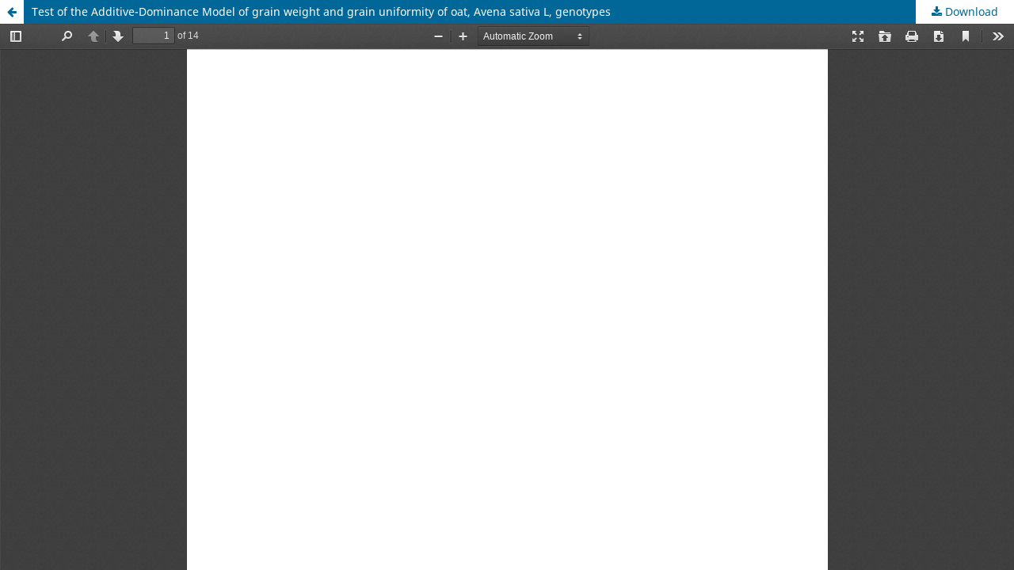

--- FILE ---
content_type: text/html; charset=utf-8
request_url: http://tjs.udsm.ac.tz/index.php/tjs/article/view/553/462
body_size: 3418
content:
<!DOCTYPE html>
<html lang="en-US" xml:lang="en-US">
<head>
	<meta http-equiv="Content-Type" content="text/html; charset=utf-8" />
	<meta name="viewport" content="width=device-width, initial-scale=1.0">
	<title>View of Test of the Additive-Dominance Model of grain weight and grain uniformity of oat, Avena sativa L, genotypes</title>

	
<meta name="generator" content="Open Journal Systems 3.3.0.3">
<meta name="keywords" content="Tanzania Journal of Science,TJS,University of Dar es Salaam,UDSM,journal" />
<title>Tanzania Journal of Science</title>
<meta name="google-site-verification" content="gJCKo3Ig0xCWG5avo51Fb_kAaaBD-hdqYDKedRySbLY" />
	<link rel="stylesheet" href="http://tjs.udsm.ac.tz/index.php/tjs/$$$call$$$/page/page/css?name=stylesheet" type="text/css" /><link rel="stylesheet" href="http://tjs.udsm.ac.tz/index.php/tjs/$$$call$$$/page/page/css?name=font" type="text/css" /><link rel="stylesheet" href="http://tjs.udsm.ac.tz/lib/pkp/styles/fontawesome/fontawesome.css?v=3.3.0.3" type="text/css" /><link rel="stylesheet" href="http://tjs.udsm.ac.tz/public/journals/1/styleSheet.css?v=3.3.0.3" type="text/css" />
	<script src="http://tjs.udsm.ac.tz/lib/pkp/lib/vendor/components/jquery/jquery.min.js?v=3.3.0.3" type="text/javascript"></script><script src="http://tjs.udsm.ac.tz/lib/pkp/lib/vendor/components/jqueryui/jquery-ui.min.js?v=3.3.0.3" type="text/javascript"></script><script src="http://tjs.udsm.ac.tz/plugins/themes/default/js/lib/popper/popper.js?v=3.3.0.3" type="text/javascript"></script><script src="http://tjs.udsm.ac.tz/plugins/themes/default/js/lib/bootstrap/util.js?v=3.3.0.3" type="text/javascript"></script><script src="http://tjs.udsm.ac.tz/plugins/themes/default/js/lib/bootstrap/dropdown.js?v=3.3.0.3" type="text/javascript"></script><script src="http://tjs.udsm.ac.tz/plugins/themes/default/js/main.js?v=3.3.0.3" type="text/javascript"></script>
</head>
<body class="pkp_page_article pkp_op_view">

		<header class="header_view">

		<a href="http://tjs.udsm.ac.tz/index.php/tjs/article/view/553" class="return">
			<span class="pkp_screen_reader">
									Return to Article Details
							</span>
		</a>

		<a href="http://tjs.udsm.ac.tz/index.php/tjs/article/view/553" class="title">
			Test of the Additive-Dominance Model of grain weight and grain uniformity of oat, Avena sativa L, genotypes
		</a>

		<a href="http://tjs.udsm.ac.tz/index.php/tjs/article/download/553/462/458" class="download" download>
			<span class="label">
				Download
			</span>
			<span class="pkp_screen_reader">
				Download PDF
			</span>
		</a>

	</header>

	<script type="text/javascript">
		// Creating iframe's src in JS instead of Smarty so that EZProxy-using sites can find our domain in $pdfUrl and do their rewrites on it.
		$(document).ready(function() {
			var urlBase = "http://tjs.udsm.ac.tz/plugins/generic/pdfJsViewer/pdf.js/web/viewer.html?file=";
			var pdfUrl = "http:\/\/tjs.udsm.ac.tz\/index.php\/tjs\/article\/download\/553\/462\/458";
			$("#pdfCanvasContainer > iframe").attr("src", urlBase + encodeURIComponent(pdfUrl));
		});
	</script>

	<div id="pdfCanvasContainer" class="galley_view">
				<iframe src="" width="100%" height="100%" style="min-height: 500px;" title="PDF of Test of the Additive-Dominance Model of grain weight and grain uniformity of oat, Avena sativa L, genotypes" allowfullscreen webkitallowfullscreen></iframe>
	</div>
	
</body>
</html>


--- FILE ---
content_type: text/css
request_url: http://tjs.udsm.ac.tz/public/journals/1/styleSheet.css?v=3.3.0.3
body_size: 795
content:
.outer
{
display:flex;
  border: 1px solid #333;
  padding: 8px 12px;
  background-image: linear-gradient(180deg, #fff, #ddd 100%, #ccc);
}
.footer 
{
	border: 1px solid #333;
	width: 820px;
	text-align:center;
}

.footer p {font-size:12px;}

.leftbox
{
width: 500px;
 # border: 1px solid #333;
  padding: 8px 12px;
  background-image: linear-gradient(180deg, #fff, #ddd 100%, #ccc);
  float:left;
}

.rightbox
{
width: 500px;
  border: 1px solid #333;
  box-shadow: 8px 8px 5px #444;
  padding: 8px 12px;
  background-image: linear-gradient(180deg, #fff, #ddd 100%, #ccc);
  text-align:justify
  margin-left:20px;
}

.newarea
	{
		background-color:gray;
	}
.newarea p {margin-top:2em; margin-bottom:1em;}
.newarea li {margin-top:3em; margin-bottom:3em;}